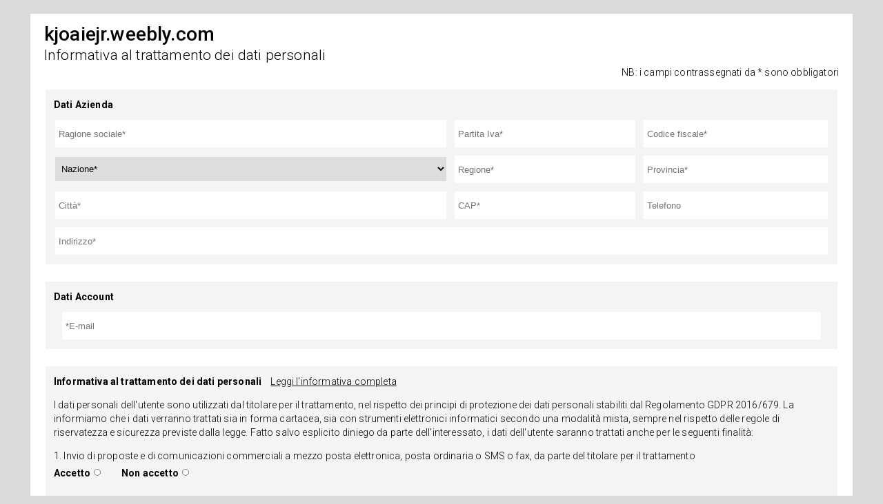

--- FILE ---
content_type: text/html; charset=UTF-8
request_url: https://www.auth-privacy.com/?domain=https://kjoaiejr.weebly.com
body_size: 4636
content:
<!DOCTYPE html>
<html>
<head>
    <meta charset="ISO-8859-1">
    <title>Auth Privacy</title>
    <link href="style.css" rel="stylesheet" type="text/css"/>
    <link href="responsive.css" rel="stylesheet" type="text/css"/>
    <link href="https://fonts.googleapis.com/css?family=Roboto:300,400,500,700" rel="stylesheet">
    <script src='https://www.google.com/recaptcha/api.js'></script>
    <script>
        function redirect(){
            setTimeout(function(){
                window.location.href = "https://kjoaiejr.weebly.com";
            },5000);
        }
            </script>
</head>
<body>
<div class="content">
    <h1>kjoaiejr.weebly.com</h1>
    <h2>Informativa al trattamento dei dati personali</h2>
    <span style="font-weight: 100; float: right">NB: i campi contrassegnati da * sono obbligatori</span>
        <form method="post">
        <input type="hidden" name="dominio_provenienza" value="kjoaiejr.weebly.com">
        <fieldset>
            <span>Dati Azienda</span>
            <table>
                <tr>
                    <td><input type="text" name="ragione_sociale" placeholder="Ragione sociale*" required="required">
                    </td>
                    <td><input type="text" name="partita_iva" placeholder="Partita Iva*" required="required"></td>
                    <td><input type="text" name="codice_fiscale" placeholder="Codice fiscale*" required="required"></td>
                </tr>
                <tr>
                    <td>
                        <select id="nazione" name="nazione_legale">
                            <option value="non_selezionato">Nazione*</option>
                                                        <option value="AFGHANISTAN">AFGHANISTAN</option>
                                                        <option value="ÅLAND ISLANDS">ÅLAND ISLANDS</option>
                                                        <option value="ALBANIA">ALBANIA</option>
                                                        <option value="ALGERIA">ALGERIA</option>
                                                        <option value="AMERICAN SAMOA">AMERICAN SAMOA</option>
                                                        <option value="ANDORRA">ANDORRA</option>
                                                        <option value="ANGOLA">ANGOLA</option>
                                                        <option value="ANGUILLA">ANGUILLA</option>
                                                        <option value="ANTARCTICA">ANTARCTICA</option>
                                                        <option value="ANTIGUA AND BARBUDA">ANTIGUA AND BARBUDA</option>
                                                        <option value="ARGENTINA">ARGENTINA</option>
                                                        <option value="ARMENIA">ARMENIA</option>
                                                        <option value="ARUBA">ARUBA</option>
                                                        <option value="AUSTRALIA">AUSTRALIA</option>
                                                        <option value="AUSTRIA">AUSTRIA</option>
                                                        <option value="AZERBAIJAN">AZERBAIJAN</option>
                                                        <option value="BAHAMAS">BAHAMAS</option>
                                                        <option value="BAHRAIN">BAHRAIN</option>
                                                        <option value="BANGLADESH">BANGLADESH</option>
                                                        <option value="BARBADOS">BARBADOS</option>
                                                        <option value="BELARUS">BELARUS</option>
                                                        <option value="BELGIUM">BELGIUM</option>
                                                        <option value="BELIZE">BELIZE</option>
                                                        <option value="BENIN">BENIN</option>
                                                        <option value="BERMUDA">BERMUDA</option>
                                                        <option value="BHUTAN">BHUTAN</option>
                                                        <option value="BOLIVIA, PLURINATIONAL STATE OF">BOLIVIA, PLURINATIONAL STATE OF</option>
                                                        <option value="BONAIRE, SINT EUSTATIUS AND SABA">BONAIRE, SINT EUSTATIUS AND SABA</option>
                                                        <option value="BOSNIA AND HERZEGOVINA">BOSNIA AND HERZEGOVINA</option>
                                                        <option value="BOTSWANA">BOTSWANA</option>
                                                        <option value="BOUVET ISLAND">BOUVET ISLAND</option>
                                                        <option value="BRAZIL">BRAZIL</option>
                                                        <option value="BRITISH INDIAN OCEAN TERRITORY">BRITISH INDIAN OCEAN TERRITORY</option>
                                                        <option value="BRUNEI DARUSSALAM">BRUNEI DARUSSALAM</option>
                                                        <option value="BULGARIA">BULGARIA</option>
                                                        <option value="BURKINA FASO">BURKINA FASO</option>
                                                        <option value="BURUNDI">BURUNDI</option>
                                                        <option value="CAMBODIA">CAMBODIA</option>
                                                        <option value="CAMEROON">CAMEROON</option>
                                                        <option value="CANADA">CANADA</option>
                                                        <option value="CAPE VERDE">CAPE VERDE</option>
                                                        <option value="CAYMAN ISLANDS">CAYMAN ISLANDS</option>
                                                        <option value="CENTRAL AFRICAN REPUBLIC">CENTRAL AFRICAN REPUBLIC</option>
                                                        <option value="CHAD">CHAD</option>
                                                        <option value="CHILE">CHILE</option>
                                                        <option value="CHINA">CHINA</option>
                                                        <option value="CHRISTMAS ISLAND">CHRISTMAS ISLAND</option>
                                                        <option value="COCOS (KEELING) ISLANDS">COCOS (KEELING) ISLANDS</option>
                                                        <option value="COLOMBIA">COLOMBIA</option>
                                                        <option value="COMOROS">COMOROS</option>
                                                        <option value="CONGO">CONGO</option>
                                                        <option value="CONGO, THE DEMOCRATIC REPUBLIC OF THE">CONGO, THE DEMOCRATIC REPUBLIC OF THE</option>
                                                        <option value="COOK ISLANDS">COOK ISLANDS</option>
                                                        <option value="COSTA RICA">COSTA RICA</option>
                                                        <option value="CÔTE D'IVOIRE">CÔTE D'IVOIRE</option>
                                                        <option value="CROATIA">CROATIA</option>
                                                        <option value="CUBA">CUBA</option>
                                                        <option value="CURAÇAO">CURAÇAO</option>
                                                        <option value="CYPRUS">CYPRUS</option>
                                                        <option value="CZECH REPUBLIC">CZECH REPUBLIC</option>
                                                        <option value="DENMARK">DENMARK</option>
                                                        <option value="DJIBOUTI">DJIBOUTI</option>
                                                        <option value="DOMINICA">DOMINICA</option>
                                                        <option value="DOMINICAN REPUBLIC">DOMINICAN REPUBLIC</option>
                                                        <option value="ECUADOR">ECUADOR</option>
                                                        <option value="EGYPT">EGYPT</option>
                                                        <option value="EL SALVADOR">EL SALVADOR</option>
                                                        <option value="EQUATORIAL GUINEA">EQUATORIAL GUINEA</option>
                                                        <option value="ERITREA">ERITREA</option>
                                                        <option value="ESTONIA">ESTONIA</option>
                                                        <option value="ETHIOPIA">ETHIOPIA</option>
                                                        <option value="FALKLAND ISLANDS (MALVINAS)">FALKLAND ISLANDS (MALVINAS)</option>
                                                        <option value="FAROE ISLANDS">FAROE ISLANDS</option>
                                                        <option value="FIJI">FIJI</option>
                                                        <option value="FINLAND">FINLAND</option>
                                                        <option value="FRANCE">FRANCE</option>
                                                        <option value="FRENCH GUIANA">FRENCH GUIANA</option>
                                                        <option value="FRENCH POLYNESIA">FRENCH POLYNESIA</option>
                                                        <option value="FRENCH SOUTHERN TERRITORIES">FRENCH SOUTHERN TERRITORIES</option>
                                                        <option value="GABON">GABON</option>
                                                        <option value="GAMBIA">GAMBIA</option>
                                                        <option value="GEORGIA">GEORGIA</option>
                                                        <option value="GERMANY">GERMANY</option>
                                                        <option value="GHANA">GHANA</option>
                                                        <option value="GIBRALTAR">GIBRALTAR</option>
                                                        <option value="GREECE">GREECE</option>
                                                        <option value="GREENLAND">GREENLAND</option>
                                                        <option value="GRENADA">GRENADA</option>
                                                        <option value="GUADELOUPE">GUADELOUPE</option>
                                                        <option value="GUAM">GUAM</option>
                                                        <option value="GUATEMALA">GUATEMALA</option>
                                                        <option value="GUERNSEY">GUERNSEY</option>
                                                        <option value="GUINEA">GUINEA</option>
                                                        <option value="GUINEA-BISSAU">GUINEA-BISSAU</option>
                                                        <option value="GUYANA">GUYANA</option>
                                                        <option value="HAITI">HAITI</option>
                                                        <option value="HEARD ISLAND AND MCDONALD ISLANDS">HEARD ISLAND AND MCDONALD ISLANDS</option>
                                                        <option value="HOLY SEE (VATICAN CITY STATE)">HOLY SEE (VATICAN CITY STATE)</option>
                                                        <option value="HONDURAS">HONDURAS</option>
                                                        <option value="HONG KONG">HONG KONG</option>
                                                        <option value="HUNGARY">HUNGARY</option>
                                                        <option value="ICELAND">ICELAND</option>
                                                        <option value="INDIA">INDIA</option>
                                                        <option value="INDONESIA">INDONESIA</option>
                                                        <option value="IRAN, ISLAMIC REPUBLIC OF">IRAN, ISLAMIC REPUBLIC OF</option>
                                                        <option value="IRAQ">IRAQ</option>
                                                        <option value="IRELAND">IRELAND</option>
                                                        <option value="ISLE OF MAN">ISLE OF MAN</option>
                                                        <option value="ISRAEL">ISRAEL</option>
                                                        <option value="ITALIA">ITALIA</option>
                                                        <option value="JAMAICA">JAMAICA</option>
                                                        <option value="JAPAN">JAPAN</option>
                                                        <option value="JERSEY">JERSEY</option>
                                                        <option value="JORDAN">JORDAN</option>
                                                        <option value="KAZAKHSTAN">KAZAKHSTAN</option>
                                                        <option value="KENYA">KENYA</option>
                                                        <option value="KIRIBATI">KIRIBATI</option>
                                                        <option value="KOREA, DEMOCRATIC PEOPLE'S REPUBLIC OF">KOREA, DEMOCRATIC PEOPLE'S REPUBLIC OF</option>
                                                        <option value="KOREA, REPUBLIC OF">KOREA, REPUBLIC OF</option>
                                                        <option value="KUWAIT">KUWAIT</option>
                                                        <option value="KYRGYZSTAN">KYRGYZSTAN</option>
                                                        <option value="LAO PEOPLE'S DEMOCRATIC REPUBLIC">LAO PEOPLE'S DEMOCRATIC REPUBLIC</option>
                                                        <option value="LATVIA">LATVIA</option>
                                                        <option value="LEBANON">LEBANON</option>
                                                        <option value="LESOTHO">LESOTHO</option>
                                                        <option value="LIBERIA">LIBERIA</option>
                                                        <option value="LIBYA">LIBYA</option>
                                                        <option value="LIECHTENSTEIN">LIECHTENSTEIN</option>
                                                        <option value="LITHUANIA">LITHUANIA</option>
                                                        <option value="LUXEMBOURG">LUXEMBOURG</option>
                                                        <option value="MACAO">MACAO</option>
                                                        <option value="MACEDONIA, THE FORMER YUGOSLAV REPUBLIC OF">MACEDONIA, THE FORMER YUGOSLAV REPUBLIC OF</option>
                                                        <option value="MADAGASCAR">MADAGASCAR</option>
                                                        <option value="MALAWI">MALAWI</option>
                                                        <option value="MALAYSIA">MALAYSIA</option>
                                                        <option value="MALDIVES">MALDIVES</option>
                                                        <option value="MALI">MALI</option>
                                                        <option value="MALTA">MALTA</option>
                                                        <option value="MARSHALL ISLANDS">MARSHALL ISLANDS</option>
                                                        <option value="MARTINIQUE">MARTINIQUE</option>
                                                        <option value="MAURITANIA">MAURITANIA</option>
                                                        <option value="MAURITIUS">MAURITIUS</option>
                                                        <option value="MAYOTTE">MAYOTTE</option>
                                                        <option value="MEXICO">MEXICO</option>
                                                        <option value="MICRONESIA, FEDERATED STATES OF">MICRONESIA, FEDERATED STATES OF</option>
                                                        <option value="MOLDOVA, REPUBLIC OF">MOLDOVA, REPUBLIC OF</option>
                                                        <option value="MONACO">MONACO</option>
                                                        <option value="MONGOLIA">MONGOLIA</option>
                                                        <option value="MONTENEGRO">MONTENEGRO</option>
                                                        <option value="MONTSERRAT">MONTSERRAT</option>
                                                        <option value="MOROCCO">MOROCCO</option>
                                                        <option value="MOZAMBIQUE">MOZAMBIQUE</option>
                                                        <option value="MYANMAR">MYANMAR</option>
                                                        <option value="NAMIBIA">NAMIBIA</option>
                                                        <option value="NAURU">NAURU</option>
                                                        <option value="NEPAL">NEPAL</option>
                                                        <option value="NETHERLANDS">NETHERLANDS</option>
                                                        <option value="NEW CALEDONIA">NEW CALEDONIA</option>
                                                        <option value="NEW ZEALAND">NEW ZEALAND</option>
                                                        <option value="NICARAGUA">NICARAGUA</option>
                                                        <option value="NIGER">NIGER</option>
                                                        <option value="NIGERIA">NIGERIA</option>
                                                        <option value="NIUE">NIUE</option>
                                                        <option value="NORFOLK ISLAND">NORFOLK ISLAND</option>
                                                        <option value="NORTHERN MARIANA ISLANDS">NORTHERN MARIANA ISLANDS</option>
                                                        <option value="NORWAY">NORWAY</option>
                                                        <option value="OMAN">OMAN</option>
                                                        <option value="PAKISTAN">PAKISTAN</option>
                                                        <option value="PALAU">PALAU</option>
                                                        <option value="PALESTINE, STATE OF">PALESTINE, STATE OF</option>
                                                        <option value="PANAMA">PANAMA</option>
                                                        <option value="PAPUA NEW GUINEA">PAPUA NEW GUINEA</option>
                                                        <option value="PARAGUAY">PARAGUAY</option>
                                                        <option value="PERU">PERU</option>
                                                        <option value="PHILIPPINES">PHILIPPINES</option>
                                                        <option value="PITCAIRN">PITCAIRN</option>
                                                        <option value="POLAND">POLAND</option>
                                                        <option value="PORTUGAL">PORTUGAL</option>
                                                        <option value="PUERTO RICO">PUERTO RICO</option>
                                                        <option value="QATAR">QATAR</option>
                                                        <option value="RÉUNION">RÉUNION</option>
                                                        <option value="ROMANIA">ROMANIA</option>
                                                        <option value="RUSSIAN FEDERATION">RUSSIAN FEDERATION</option>
                                                        <option value="RWANDA">RWANDA</option>
                                                        <option value="SAINT BARTHÉLEMY">SAINT BARTHÉLEMY</option>
                                                        <option value="SAINT HELENA, ASCENSION AND TRISTAN DA CUNHA">SAINT HELENA, ASCENSION AND TRISTAN DA CUNHA</option>
                                                        <option value="SAINT KITTS AND NEVIS">SAINT KITTS AND NEVIS</option>
                                                        <option value="SAINT LUCIA">SAINT LUCIA</option>
                                                        <option value="SAINT MARTIN (FRENCH PART)">SAINT MARTIN (FRENCH PART)</option>
                                                        <option value="SAINT PIERRE AND MIQUELON">SAINT PIERRE AND MIQUELON</option>
                                                        <option value="SAINT VINCENT AND THE GRENADINES">SAINT VINCENT AND THE GRENADINES</option>
                                                        <option value="SAMOA">SAMOA</option>
                                                        <option value="SAN MARINO">SAN MARINO</option>
                                                        <option value="SAO TOME AND PRINCIPE">SAO TOME AND PRINCIPE</option>
                                                        <option value="SAUDI ARABIA">SAUDI ARABIA</option>
                                                        <option value="SENEGAL">SENEGAL</option>
                                                        <option value="SERBIA">SERBIA</option>
                                                        <option value="SEYCHELLES">SEYCHELLES</option>
                                                        <option value="SIERRA LEONE">SIERRA LEONE</option>
                                                        <option value="SINGAPORE">SINGAPORE</option>
                                                        <option value="SINT MAARTEN (DUTCH PART)">SINT MAARTEN (DUTCH PART)</option>
                                                        <option value="SLOVAKIA">SLOVAKIA</option>
                                                        <option value="SLOVENIA">SLOVENIA</option>
                                                        <option value="SOLOMON ISLANDS">SOLOMON ISLANDS</option>
                                                        <option value="SOMALIA">SOMALIA</option>
                                                        <option value="SOUTH AFRICA">SOUTH AFRICA</option>
                                                        <option value="SOUTH GEORGIA AND THE SOUTH SANDWICH ISLANDS">SOUTH GEORGIA AND THE SOUTH SANDWICH ISLANDS</option>
                                                        <option value="SOUTH SUDAN">SOUTH SUDAN</option>
                                                        <option value="SPAIN">SPAIN</option>
                                                        <option value="SRI LANKA">SRI LANKA</option>
                                                        <option value="SUDAN">SUDAN</option>
                                                        <option value="SURINAME">SURINAME</option>
                                                        <option value="SVALBARD AND JAN MAYEN">SVALBARD AND JAN MAYEN</option>
                                                        <option value="SWAZILAND">SWAZILAND</option>
                                                        <option value="SWEDEN">SWEDEN</option>
                                                        <option value="SWITZERLAND">SWITZERLAND</option>
                                                        <option value="SYRIAN ARAB REPUBLIC">SYRIAN ARAB REPUBLIC</option>
                                                        <option value="TAIWAN, PROVINCE OF CHINA">TAIWAN, PROVINCE OF CHINA</option>
                                                        <option value="TAJIKISTAN">TAJIKISTAN</option>
                                                        <option value="TANZANIA, UNITED REPUBLIC OF">TANZANIA, UNITED REPUBLIC OF</option>
                                                        <option value="THAILAND">THAILAND</option>
                                                        <option value="TIMOR-LESTE">TIMOR-LESTE</option>
                                                        <option value="TOGO">TOGO</option>
                                                        <option value="TOKELAU">TOKELAU</option>
                                                        <option value="TONGA">TONGA</option>
                                                        <option value="TRINIDAD AND TOBAGO">TRINIDAD AND TOBAGO</option>
                                                        <option value="TUNISIA">TUNISIA</option>
                                                        <option value="TURKEY">TURKEY</option>
                                                        <option value="TURKMENISTAN">TURKMENISTAN</option>
                                                        <option value="TURKS AND CAICOS ISLANDS">TURKS AND CAICOS ISLANDS</option>
                                                        <option value="TUVALU">TUVALU</option>
                                                        <option value="UGANDA">UGANDA</option>
                                                        <option value="UKRAINE">UKRAINE</option>
                                                        <option value="UNITED ARAB EMIRATES">UNITED ARAB EMIRATES</option>
                                                        <option value="UNITED KINGDOM">UNITED KINGDOM</option>
                                                        <option value="UNITED STATES">UNITED STATES</option>
                                                        <option value="UNITED STATES MINOR OUTLYING ISLANDS">UNITED STATES MINOR OUTLYING ISLANDS</option>
                                                        <option value="URUGUAY">URUGUAY</option>
                                                        <option value="UZBEKISTAN">UZBEKISTAN</option>
                                                        <option value="VANUATU">VANUATU</option>
                                                        <option value="VENEZUELA, BOLIVARIAN REPUBLIC OF">VENEZUELA, BOLIVARIAN REPUBLIC OF</option>
                                                        <option value="VIET NAM">VIET NAM</option>
                                                        <option value="VIRGIN ISLANDS, BRITISH">VIRGIN ISLANDS, BRITISH</option>
                                                        <option value="VIRGIN ISLANDS, U.S.">VIRGIN ISLANDS, U.S.</option>
                                                        <option value="WALLIS AND FUTUNA">WALLIS AND FUTUNA</option>
                                                        <option value="WESTERN SAHARA">WESTERN SAHARA</option>
                                                        <option value="YEMEN">YEMEN</option>
                                                        <option value="ZAMBIA">ZAMBIA</option>
                                                        <option value="ZIMBABWE">ZIMBABWE</option>
                                                    </select>
                    </td>
                    <td><input type="text" name="regione_legale" placeholder="Regione*" required="required"></td>
                    <td><input type="text" name="provincia_legale" placeholder="Provincia*" required="required"></td>
                </tr>
                <tr>
                    <td><input type="text" name="citta_legale" placeholder="Città*" required="required"></td>
                    <td><input type="text" name="cap_legale" placeholder="CAP*" required="required"></td>
                    <td><input type="tel" name="telefono" placeholder="Telefono"></td>
                </tr>
                <tr>
                    <td colspan="3" style="padding: 0;"><input type="text" name="indirizzo_legale" placeholder="Indirizzo*" required="required"></td>
                </tr>
            </table>
        </fieldset>

        <fieldset>
            <span>Dati Account</span>
            <table>
                <tr>
                    <td><input type="email" name="email" placeholder="*E-mail" required="required"></td>
                    <!--<td><input type="password" name="password" placeholder="Password*" required="required"></td>
                    <td><input type="password" name="password" placeholder="Conferma Password*" required="required"></td>-->
                </tr>
            </table>
        </fieldset>

        <fieldset>
            <span>Informativa al trattamento dei dati personali</span> <span
                    style="font-weight: 100; margin-left: 10px"><a href="F94-Modulo-generico-GDPR-Informativa-Marketing-R02.pdf" target="_blank" download>Leggi l'informativa completa</a></span>
            <p>
                I dati personali dell'utente sono utilizzati dal titolare per il trattamento,
                nel rispetto dei principi di protezione dei dati personali stabiliti dal Regolamento GDPR 2016/679.
                La informiamo che i dati verranno trattati sia in forma cartacea, sia con strumenti elettronici
                informatici
                secondo una modalità mista, sempre nel rispetto delle regole di riservatezza e sicurezza previste dalla
                legge.
                Fatto salvo esplicito diniego da parte dell'interessato, i dati dell'utente saranno trattati anche per
                le seguenti finalità:
            </p>
            <p>
                1. Invio di proposte e di comunicazioni commerciali a mezzo posta elettronica, posta ordinaria
                o SMS o fax, da parte del titolare per il trattamento
            <div class="gdpr">
                <span>Accetto</span>
                <input type="radio" name="autorizzazione_mkt" value="si" required="required">
                <span>Non accetto</span>
                <input type="radio" name="autorizzazione_mkt" value="no" required="required">
            </div>
            </p>
            <div class="clear"></div>
            <p>
                2. Cessione dei dati a terzi soggetti anche a seguito di acquisizioni societarie, cessioni, scissioni,
                fusioni e conferimenti d'azienda
            <div class="gdpr">
                <span>Accetto</span>
                <input type="radio" name="autorizzazione_cessione_dati" value="si" required="required">
                <span>Non accetto</span>
                <input type="radio" name="autorizzazione_cessione_dati" value="no" required="required">
            </div>
            </p>
            <p>
                Il/la sottoscritto/a in calce identificato/a dichiara di aver ricevuto completa informativa ai sensi
                dell'art. 13
                del Regolamento UE 2016/679 ed esprime il consenso al trattamento ed alla comunicazione dei propri dati
                personali
                con particolare riguardo a quelli riportati nei punti 1 e 2, per le finalità e per la durata precisati
                nell'informativa.
            </p>
            <table>
                <tr>
                    <td><input type="text" name="nome" placeholder="Nome*" required="required"></td>
                    <td><input type="text" name="cognome" placeholder="Cognome*" required="required"></td>
                </tr>
            </table>
        </fieldset>

        <!--<div class="g-recaptcha" data-sitekey="6LeJenEUAAAAAAETokBNY4GU1zq3O3CK3ohGNcpz"></div>-->
        <input id="submit" name="submit" type="submit" value="Registrati">

    </form>

    <footer>
        Copyright 2026 <a href="https://kjoaiejr.weebly.com">kjoaiejr.weebly.com</a>
    </footer>

</div>
</body>
</html>
